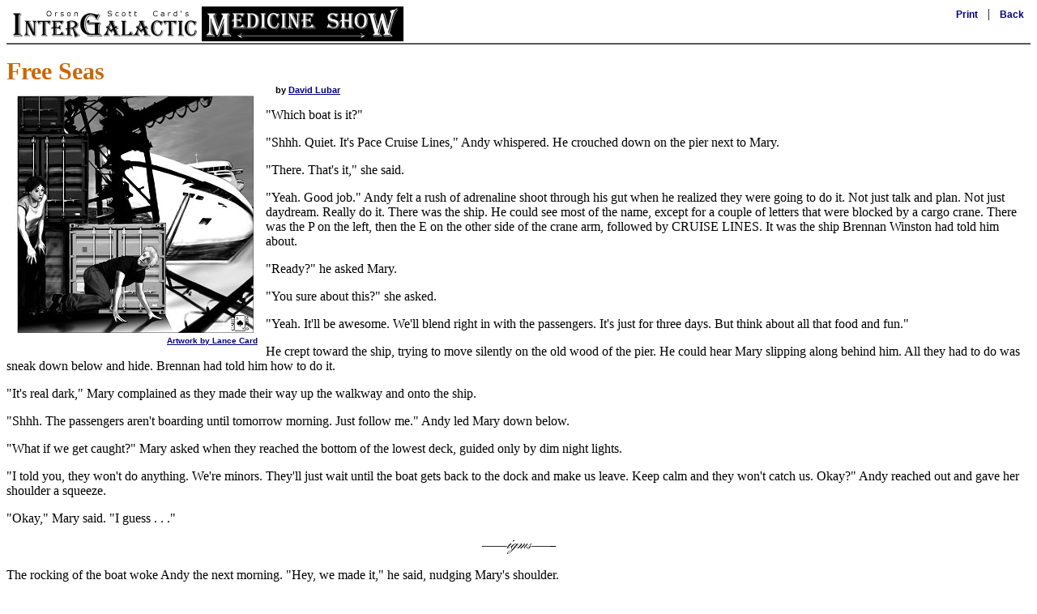

--- FILE ---
content_type: text/html
request_url: http://www.intergalacticmedicineshow.com/cgi-bin/mag.cgi?do=print&vol=i11&article=_lubar001
body_size: 11031
content:
<HTML><HEAD><TITLE>Intergalactic Medicine Show</TITLE>
<LINK REL="stylesheet" HREF="http://www.intergalacticmedicineshow.com/templates/default.css" TYPE="text/css">


</HEAD>
<BODY>

<CENTER><TABLE WIDTH="100%" BORDER=0 CELLPADDING=0 CELLSPACING=0>
	<TR>
		<TD CLASS="headline3" STYLE="vertical-align: bottom"><IMG SRC="/images/logo490a.gif" ALT="Intergalactic Medicine Show" WIDTH=490 HEIGHT=43 BORDER=0></TD>
		<TD STYLE="vertical-align: top; text-align: right"> &nbsp; &nbsp; <a href="javascript:print();" style=" font-family: arial,helvetica,sans-serif; font-size: 12px; font-weight: bold; text-decoration:none;">Print</a> &nbsp; | &nbsp; <a href="javascript:history.back();" style=" font-family: arial,helvetica,sans-serif; font-size: 12px; font-weight: bold; text-decoration:none;">Back</a> &nbsp; </TD>
	</TR>
	<TR>
		<TD COLSPAN=2><IMG SRC="/images/pixel_trans.gif" ALT="" WIDTH=1 HEIGHT=2 BORDER=0></TD>
	</TR>
	<TR>
		<TD BGCOLOR="#C0C0C0" COLSPAN=2><IMG SRC="/images/pixel_gray.gif" ALT="" WIDTH="100%" HEIGHT=2 BORDER=0></TD>
	</TR>
</TABLE></CENTER>

<P><SPAN class="printtext">

<!-- ~~~Free Seas by David Lubar~~~  -->

<SPAN class="headline1">Free Seas</SPAN>
<BR><SPAN class="headline3"> &nbsp; &nbsp; by <A ONCLICK="void(window.open('/Data/bios/lubar_david.html','','height=500,width=600,left=20,top=10,location=no,scrollbars=yes,menubars=no,toolbars=no,resizable=yes'));return false;" TARGET="_blank" HREF=" ">David Lubar</A></SPAN>

<TABLE WIDTH=300 BORDER=0 CELLPADDING=10 CELLSPACING=0 ALIGN=left>
	<TR>
		<TD ALIGN=right CLASS="authorname"><A ONCLICK="void(window.open('/Data/artists/card_lance/index.html#18','','height=700,width=740,left=20,top=10,location=no,scrollbars=yes,menubars=no,toolbars=no,resizable=yes'));return false;" TARGET="_blank" HREF=" "><IMG SRC="/images/i11/b-lubar001.jpg" ALT="Free Seas" BORDER=0 WIDTH=300 HEIGHT=300><BR>Artwork by Lance Card</A></TD>
	</TR>
</TABLE>



<P>"Which boat is it?"


<P>"Shhh. Quiet. It's Pace Cruise Lines," Andy whispered. He crouched down on the
pier next to Mary.


<P>"There. That's it," she said.


<P>"Yeah. Good job." Andy felt a rush of adrenaline shoot through his gut when he
realized they were going to do it. Not just talk and plan. Not just daydream. Really
do it. There was the ship. He could see most of the name, except for a couple of
letters that were blocked by a cargo crane. There was the P on the left, then the E
on the other side of the crane arm, followed by CRUISE LINES. It was the ship
Brennan Winston had told him about.


<P>"Ready?" he asked Mary.


<P>"You sure about this?" she asked.


<P>"Yeah. It'll be awesome. We'll blend right in with the passengers. It's just for three
days. But think about all that food and fun."


<P>He crept toward the ship, trying to move silently on the old wood of the pier. He
could hear Mary slipping along behind him. All they had to do was sneak down
below and hide. Brennan had told him how to do it.


<P>"It's real dark," Mary complained as they made their way up the walkway and onto
the ship.


<P>"Shhh. The passengers aren't boarding until tomorrow morning. Just follow me."
Andy led Mary down below. 


<P>"What if we get caught?" Mary asked when they reached the bottom of the lowest
deck, guided only by dim night lights.


<P>"I told you, they won't do anything. We're minors. They'll just wait until the boat
gets back to the dock and make us leave. Keep calm and they won't catch us.
Okay?" Andy reached out and gave her shoulder a squeeze.


<P>"Okay," Mary said. "I guess .&nbsp;.&nbsp;."


<P><CENTER><IMG SRC="/images/-igms-.gif" WIDTH=95 HEIGHT=20 BORDER=0></CENTER>



<P>The rocking of the boat woke Andy the next morning. "Hey, we made it," he said,
nudging Mary's shoulder.


<P>She sat up fast, looking startled, and he had to shush her again. "I need a
bathroom," she said.


<P>"No problem," Andy told her. "Put on your suit and we'll go up on deck."


<P>Mary pulled off her shorts and top, revealing she'd worn her suit underneath. Andy
grabbed his from his backpack. He noticed that Mary turned around when he
changed. <EM>She'll get over it</EM> he told himself.


<P>"Now be cool," he said. "We belong here. Just keep that in mind and nobody will
pay any attention to us." He opened the door and peeked out. There wasn't anyone
in the hallway. As long as they weren't spotted coming out of the storage room,
there'd be no problem.


<P>Andy braced himself to meet people. He knew the first moments would be the
toughest. But all he had to do was nod and smile, or just ignore the other
passengers. That would work. Adults expected to be ignored by teens. <EM>You're on
vacation</EM>, he reminded himself.


<P>They didn't meet anyone as climbed the steps from level to level.


<P>"Must be early," Andy said.


<P>There was nobody on deck.


<P>"This is wrong." Mary grabbed his arm. "This is really strange."


<P>"Relax," Andy said, though he had to fight to keep the calm tone in his voice.


<P>"It's a ghost ship!" Mary stepped away from him and spun around, as if searching
for something to prove her wrong.


<P>"Mary, stop acting crazy," Andy said. "There's no such thing as a ghost ship."


<P>"Yes there is. Look around. There's nobody here. Nobody. Just us." She ran back
down the stairs toward the cabins.


<P>Andy cursed and ran after her. He knew he had to calm her down before she got
them both in trouble. He managed to catch up with her halfway down the corridor.
"Wait. Look, everything is fine. I'll prove it to you."


<P>He reached for the nearest doorknob, frantically trying to figure out what to do
once he opened the door and came face to face with strangers. He realized he could
just pretend he had the wrong cabin. That would work. And Mary would see that
everything was fine. So would he.


<P>Andy gripped the knob of cabin A37. He figured that the doors were probably
locked. But even that might help Mary realize there were people on the other side.


<P>The knob turned smoothly in his hand.


<P>Andy eased the door open and peeked inside. An old guy was lying on the bed, fast
asleep.


<P>"See?" Andy whispered.


<P>He waited until Mary nodded, then eased the door shut. "Look. It must be early.
That's why everyone's still asleep. Come on. Let's see if they've put out any
breakfast yet. I'm starving."


<P>They went back up.


<P>There was no food.


<P>No waiters.


<P>No crew.


<P>"This is crazy," Andy said. He looked around the deck. Then he looked toward the
ocean. There was no land in sight. They were far out at sea. "When we get back,
I'm going to tell Brennan that Pace Cruise Lines sucks."


<P>Mary let out a small whimper.


<P>"What now?" Andy asked. He was starting to wish he'd asked someone else to
come with him.


<P>"It's not Pace," Mary said.


<P>"Huh?" Andy wondered why she was whispering. 


<P>Mary didn't answer him. She pointed up at a mast above them. Andy noticed her
hand was shaking. 


<P>Fluttering overhead, a flag displayed the name, "Pyre Cruise Lines."


<P>"Pyre," Andy said. English wasn't his best subject. The word took a minute to
register. When it did, he knew that the man he'd seen in the cabin below wasn't
asleep. The man was dead. 


<P>Everyone on the ship was dead.


<P>Pyre. As in funeral pyre.


<P>Music began to play over loudspeakers. Slow, sad music. Beneath his feet, Andy
heard the crackle of flames and felt the rising heat of the fire.


<P>In the distance, Andy saw another ship. Squinting, he could make out the name
PACE CRUISE LINES on the side. Dots of moving color told him that people
were frolicking on deck, having the vacation of a lifetime.


<P>Mary screamed. 


<P>The pyre grew. Andy turned to run, but there were flames everywhere.


<P><CENTER><IMG SRC="/images/-igms-.gif" WIDTH=95 HEIGHT=20 BORDER=0></CENTER>



<P>"Look?" the first mate asked the passenger, offering his binoculars.


<P>"Thanks," the man said. He peered across the water at the rising flames. "Wow.
Pretty spectacular. What a way to go."


<P>The mate nodded. "Yeah. At least they're feeling no pain." He stood at the deck
and watched as the burning funeral ship slowly drifted into the distance. "Rest in
peace," he whispered as the last glow vanished from sight.

<P><A HREF="http://www.intergalacticmedicineshow.com/cgi-bin/mag.cgi?do=issue&vol=i11&article=_lubar001" CLASS="mainnav">http://www.intergalacticmedicineshow.com/cgi-bin/mag.cgi?do=issue&vol=i11&article=_lubar001</A>
</SPAN>


<CENTER><TABLE WIDTH="100%" BORDER=0 CELLPADDING=0 CELLSPACING=0>
	<TR>
		<TD COLSPAN=2><IMG SRC="/images/pixel_trans.gif" ALT="" WIDTH=1 HEIGHT=2 BORDER=0></TD>
	</TR>
	<TR>
		<TD BGCOLOR="#C0C0C0" COLSPAN=2><IMG SRC="/images/pixel_gray.gif" ALT="" WIDTH="100%" HEIGHT=2 BORDER=0></TD>
	</TR>
	<TR>
		<TD COLSPAN=2><IMG SRC="/images/pixel_trans.gif" ALT="" WIDTH=1 HEIGHT=2 BORDER=0></TD>
	</TR>
</TABLE></CENTER><TABLE WIDTH=100% BORDER=0 CELLPADDING=5 CELLSPACING=0>
	<TR>
		<TD ALIGN="left" class="smalltext"> &nbsp; <FONT  COLOR=#4D6B84>Copyright &copy; 2026 Hatrack River Enterprises</FONT> &nbsp; </TD>

		<TD ALIGN="right" class="smalltext"><FONT COLOR="#4D6B84">Web Site Hosted and Designed by <a HREF="http://www.webboulevard.com"><FONT  COLOR=#4D6B84>WebBoulevard.com</FONT></a></FONT> &nbsp; </TD>
	</TR>
</TABLE>
</BODY></HTML>

--- FILE ---
content_type: text/css
request_url: http://www.intergalacticmedicineshow.com/templates/default.css
body_size: 6827
content:

BODY2 { background: #AAAE97; background-image: url(/images/back.gif); background-attachment: scroll; background-repeat:repeat; font-family: times,serif; color: black; }
BODY { background: #FFFFFF;}
	A:link { color: #000080 }
	A:visited { color: #400000 }
	A:active { color: #0000FF }
	A:hover   { color: #FF0000 }

 .mainnav { text-decoration: none; color: #000000; font-family: arial,helvetica,sans-serif; font-size: 11px; font-weight: bold; }
	A.mainnav:link { text-decoration: none; color: #000000; font-family: arial,helvetica,sans-serif; font-size: 11px; font-weight: bold; }
	A.mainnav:visited { text-decoration: none; color: #000000; font-family: arial,helvetica,sans-serif; font-size: 11px; font-weight: bold; }
	A.mainnav:hover { text-decoration: none; color: #D2691E; font-family: arial,helvetica,sans-serif; font-size: 11px; font-weight: bold; }

 .mainnav2 { text-decoration: none; color: #000000; font-family: arial,helvetica,sans-serif; font-size: 10px; font-weight: bold; }
	A.mainnav2:link { text-decoration: none; color: #FFFF00; font-family: arial,helvetica,sans-serif; font-size: 10px; font-weight: bold; }
	A.mainnav2:visited { text-decoration: none; color: #FFFF00; font-family: arial,helvetica,sans-serif; font-size: 10px; font-weight: bold; }
	A.mainnav2:hover { text-decoration: none; color: #C0C0C0; font-family: arial,helvetica,sans-serif; font-size: 10px; font-weight: bold; }

	A.mainnav3:link { text-decoration: none; color: #8B0000; font-family: arial,helvetica,sans-serif; font-size: 11px; font-weight: bold; }
	A.mainnav3:visited { text-decoration: none; color: #8B0000; font-family: arial,helvetica,sans-serif; font-size: 11px; font-weight: bold; }
	A.mainnav3:hover { text-decoration: none; color: #808080; font-family: arial,helvetica,sans-serif; font-size: 11px; font-weight: bold; }

 .mainnav4 { text-decoration: none; color: #000000; font-family: arial,helvetica,sans-serif; font-size: 10px; font-weight: bold; }
	A.mainnav4:link { text-decoration: none; color: #000000; font-family: arial,helvetica,sans-serif; font-size: 10px; font-weight: bold; }
	A.mainnav4:visited { text-decoration: none; color: #000000; font-family: arial,helvetica,sans-serif; font-size: 10px; font-weight: bold; }
	A.mainnav4:hover { text-decoration: none; color: #D2691E; font-family: arial,helvetica,sans-serif; font-size: 10px; font-weight: bold; }

	A.headline:link { color: #000000; }
	A.headline:visited { color: #000000; }
	A.headline:active { color: #000000; }
	A.headline:hover   { color: #556B2F; }

a.link2:link { text-decoration: none; color: #355368; font-family: arial,verdana,helvetica,sans-serif; font-size: 18px; }
a.link2:visited { text-decoration: none; color: #355368; font-family: arial,verdana,helvetica,sans-serif; font-size: 18px; }
a.link2:hover { text-decoration: none; color: #CC6600; font-family: arial,verdana,helvetica,sans-serif; font-size: 18px; }


a.list2:link { text-decoration: none; color: #808040; font-family: arial,verdana,helvetica,sans-serif; font-size: 9px; }
a.list2:visited { text-decoration: none; color: #808040; font-family: arial,verdana,helvetica,sans-serif; font-size: 9px; }
a.list2:hover { text-decoration: none; color: #FF0000; font-family: arial,verdana,helvetica,sans-serif; font-size: 9px; }

 .list { margin-left: 8px; text-indent: -8px; padding-bottom: 6px;}
 .list4 { margin-left: 8px; text-indent: -8px; padding-bottom: 2px;}
 .list3 { margin-left: 8px; text-indent: -8px; padding-bottom: 5px;}
 .list2 { margin-left: 8px; text-indent: -8px; font-size: 9px; }
 .poetry { margin-left: 30px; text-indent: -30px;}

 TD.listmenu { font-family: verdana,arial,helvetica,sans-serif; font-size: 11px; color: #FFFFFF; text-decoration: none; font-weight: bold; background-color: #CC6600; padding-left: 2px;}
 TD.listmenu2 { font-family: verdana,arial,helvetica,sans-serif; font-size: 11px; color: #000000; text-decoration: none; font-weight: bold; background-color: #999966; padding-left: 2px;}
 TD.menu { font-family: arial,helvetica,sans-serif; font-size: 12px;}
 TD.menu2 { font-family: arial,helvetica,sans-serif; font-size: 9px;}

 TABLE.submenu {width: 100%; }
 TD.submenu { font-family: arial,helvetica,sans-serif; color: #FFFFFF; font-size: 12px; text-align: center; background: #4A4240; }

 TABLE.a-menu {width: 144px; float: right; }
 TD.a-menu { width: 130px;  }
 TD.a-menu-border { background-color: #999966; }


 .bgrnd1 {background-image: url(/images/leftbar.gif); background-attachment: scroll; background-repeat:repeat;}
 .nodec { text-decoration: none; }
/* .mainnav { font-family: verdana,arial,helvetica,sans-serif; font-size: 10px; text-decoration: none; text-align: center; padding-top: 3px;} */
 .maintext { font-family: times,serif;  font-size: 15px; text-decoration:none; }
 .maintext-sans { font-family: verdana,arial,helvetica,sans-serif;  font-size: 15px; text-decoration:none; }
 .freetext { font-family: times,serif;  font-size: 15px; color: #808080; text-decoration:none; }
 .headline1 { font-family: times,serif; font-size: 30px; color: #CC6600; font-weight: bold; text-decoration:none;}
 .headline1a { font-family: times,serif; font-size: 21px; color: #CC6600; font-weight: bold; text-decoration:none;}
 .headline1aa { font-family: times,serif; font-size: 19px; color: #CC6600; font-weight: bold; text-decoration:none;}
 .subheadline1 { font-family: verdana,arial,helvetica,sans-serif; font-size: 15px; color: #CC6600; text-decoration:none; text-align: left;}
 .headline2 { font-size: 18px; color: #355368; font-weight: bold; text-decoration:none;}
 .subheadline2 { font-family: verdana,arial,helvetica,sans-serif; font-size: 10px; text-decoration: none; font-weight: bold;}
 .headline3 { font-family: verdana,arial,helvetica,sans-serif; font-size: 11px; text-decoration: none; font-weight: bold;}
 .headline4 { font-family: verdana,arial,helvetica,sans-serif; font-size: 15px; color: #008040; font-weight: bold; text-decoration:none; text-align: left;}


 .authorname { font-family: verdana,arial,helvetica,sans-serif; font-size: 10px; font-weight: bold; text-decoration:none; }
 .maintextlarge { font-family: times,serif;  font-size: 20px; text-decoration:none; }
 .readingtext { font-family: arial,helvetica,sans-serif; text-decoration:none; }
 .maintextb { font-family: arial,helvetica,sans-serif; font-size: 12px; font-weight: bold; text-decoration:none; }
 .sansb { font-family: arial,helvetica,sans-serif; font-size: 12px; font-weight: bold; }
 .smallnowrap { font-family: times,serif; font-size: 10px; text-decoration:none; white-space: nowrap; }
 .smalltext { font-family: arial,helvetica,sans-serif; font-size: 11px; text-decoration:none; }
 .tinytext{ font-family: verdana,arial,helvetica,sans-serif; font-size: 9px; }


 .printtext { font-family: times,serif;}
 .alphabet { float: left;}

 .tab { text-indent: 3em }
